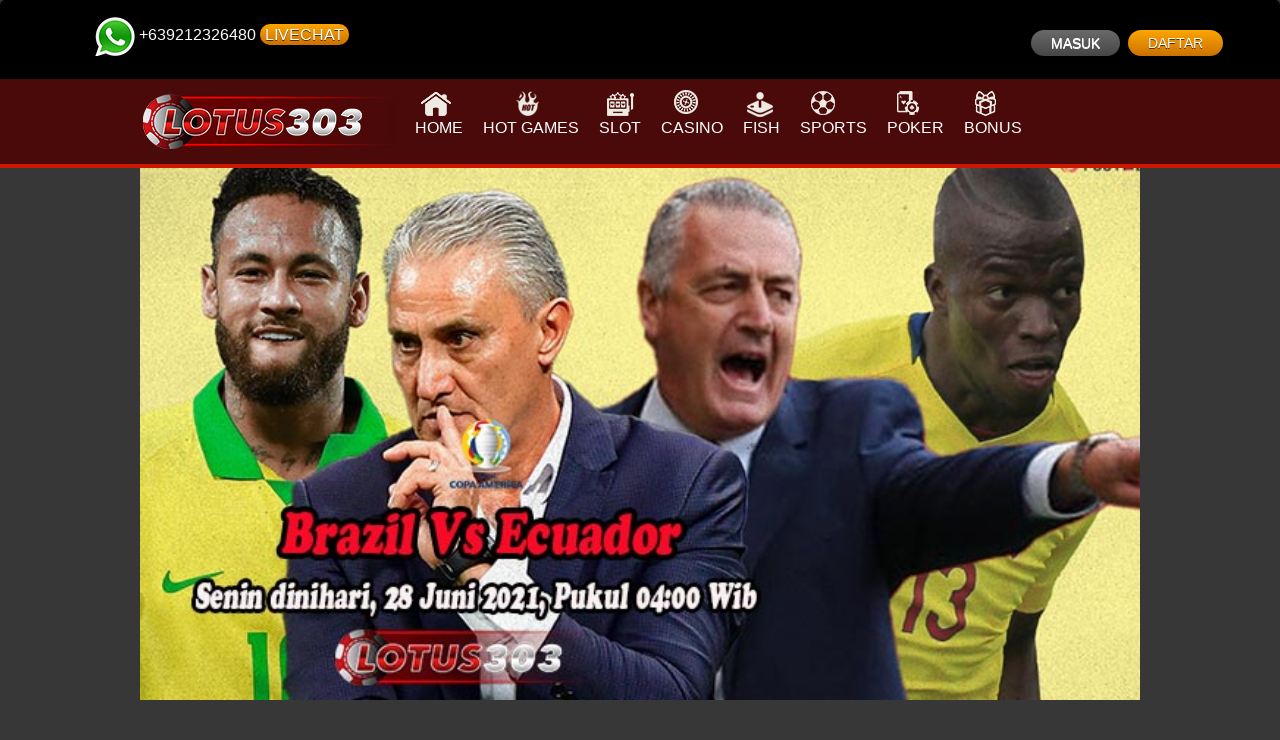

--- FILE ---
content_type: text/html; charset=UTF-8
request_url: https://agentdadu.com/prediksi-bola-brazil-vs-ecuador-28-juni-2021/
body_size: 8021
content:
<!doctype html>
<html lang="id" class="no-js">
	<head>
		<meta charset="UTF-8">
		<meta name="viewport" content="width=device-width, initial-scale=1, minimum-scale=1">
		        <link href="https://agentdadu.com/wp-content/themes/sakongsa/img/icons/favicon.ico" rel="shortcut icon">
        <link href="https://agentdadu.com/wp-content/themes/sakongsa/img/icons/favicon.ico" rel="apple-touch-icon-precomposed">

		<meta http-equiv="X-UA-Compatible" content="IE=edge,chrome=1">
		<meta name='robots' content='index, follow, max-image-preview:large, max-snippet:-1, max-video-preview:-1' />
	<style>img:is([sizes="auto" i], [sizes^="auto," i]) { contain-intrinsic-size: 3000px 1500px }</style>
	
	<!-- This site is optimized with the Yoast SEO plugin v26.7 - https://yoast.com/wordpress/plugins/seo/ -->
	<title>Prediksi Bola Brazil Vs Ecuador 28 Juni 2021 : Lotus303</title>
	<meta name="description" content="Prediksi Bola Brazil Vs Ecuador 28 Juni 2021 telah hadir pada situs bola terpercaya agentdadu.com hari ini. Ayo segera anda klik !!!" />
	<link rel="canonical" href="https://agentdadu.com/prediksi-bola-brazil-vs-ecuador-28-juni-2021/" />
	<meta property="og:locale" content="id_ID" />
	<meta property="og:type" content="article" />
	<meta property="og:title" content="Prediksi Bola Brazil Vs Ecuador 28 Juni 2021 : Lotus303" />
	<meta property="og:description" content="Prediksi Bola Brazil Vs Ecuador 28 Juni 2021 telah hadir pada situs bola terpercaya agentdadu.com hari ini. Ayo segera anda klik !!!" />
	<meta property="og:url" content="https://agentdadu.com/prediksi-bola-brazil-vs-ecuador-28-juni-2021/" />
	<meta property="og:site_name" content="Lotus303" />
	<meta property="article:publisher" content="https://www.facebook.com/lotusakongsa/" />
	<meta property="article:published_time" content="2021-06-23T12:14:24+00:00" />
	<meta property="article:modified_time" content="2021-06-23T12:15:38+00:00" />
	<meta property="og:image" content="https://agentdadu.com/wp-content/uploads/2021/06/Prediksi-Bola-Brazil-Vs-Ecuador-28-Juni-2021.jpg" />
	<meta property="og:image:width" content="681" />
	<meta property="og:image:height" content="362" />
	<meta property="og:image:type" content="image/jpeg" />
	<meta name="author" content="Hendra winata" />
	<meta name="twitter:card" content="summary_large_image" />
	<meta name="twitter:creator" content="@lotus3031" />
	<meta name="twitter:site" content="@lotus3031" />
	<meta name="twitter:label1" content="Ditulis oleh" />
	<meta name="twitter:data1" content="Hendra winata" />
	<meta name="twitter:label2" content="Estimasi waktu membaca" />
	<meta name="twitter:data2" content="2 menit" />
	<script type="application/ld+json" class="yoast-schema-graph">{"@context":"https://schema.org","@graph":[{"@type":"Article","@id":"https://agentdadu.com/prediksi-bola-brazil-vs-ecuador-28-juni-2021/#article","isPartOf":{"@id":"https://agentdadu.com/prediksi-bola-brazil-vs-ecuador-28-juni-2021/"},"author":{"name":"Hendra winata","@id":"https://agentdadu.com/#/schema/person/0ccd81cafb50b7c5a3f069ac11d071a8"},"headline":"Prediksi Bola Brazil Vs Ecuador 28 Juni 2021","datePublished":"2021-06-23T12:14:24+00:00","dateModified":"2021-06-23T12:15:38+00:00","mainEntityOfPage":{"@id":"https://agentdadu.com/prediksi-bola-brazil-vs-ecuador-28-juni-2021/"},"wordCount":342,"publisher":{"@id":"https://agentdadu.com/#organization"},"image":{"@id":"https://agentdadu.com/prediksi-bola-brazil-vs-ecuador-28-juni-2021/#primaryimage"},"thumbnailUrl":"https://agentdadu.com/wp-content/uploads/2021/06/Prediksi-Bola-Brazil-Vs-Ecuador-28-Juni-2021.jpg","articleSection":["Copa America","Prediksi Bola"],"inLanguage":"id"},{"@type":"WebPage","@id":"https://agentdadu.com/prediksi-bola-brazil-vs-ecuador-28-juni-2021/","url":"https://agentdadu.com/prediksi-bola-brazil-vs-ecuador-28-juni-2021/","name":"Prediksi Bola Brazil Vs Ecuador 28 Juni 2021 : Lotus303","isPartOf":{"@id":"https://agentdadu.com/#website"},"primaryImageOfPage":{"@id":"https://agentdadu.com/prediksi-bola-brazil-vs-ecuador-28-juni-2021/#primaryimage"},"image":{"@id":"https://agentdadu.com/prediksi-bola-brazil-vs-ecuador-28-juni-2021/#primaryimage"},"thumbnailUrl":"https://agentdadu.com/wp-content/uploads/2021/06/Prediksi-Bola-Brazil-Vs-Ecuador-28-Juni-2021.jpg","datePublished":"2021-06-23T12:14:24+00:00","dateModified":"2021-06-23T12:15:38+00:00","description":"Prediksi Bola Brazil Vs Ecuador 28 Juni 2021 telah hadir pada situs bola terpercaya agentdadu.com hari ini. Ayo segera anda klik !!!","breadcrumb":{"@id":"https://agentdadu.com/prediksi-bola-brazil-vs-ecuador-28-juni-2021/#breadcrumb"},"inLanguage":"id","potentialAction":[{"@type":"ReadAction","target":["https://agentdadu.com/prediksi-bola-brazil-vs-ecuador-28-juni-2021/"]}]},{"@type":"ImageObject","inLanguage":"id","@id":"https://agentdadu.com/prediksi-bola-brazil-vs-ecuador-28-juni-2021/#primaryimage","url":"https://agentdadu.com/wp-content/uploads/2021/06/Prediksi-Bola-Brazil-Vs-Ecuador-28-Juni-2021.jpg","contentUrl":"https://agentdadu.com/wp-content/uploads/2021/06/Prediksi-Bola-Brazil-Vs-Ecuador-28-Juni-2021.jpg","width":681,"height":362,"caption":"Prediksi Bola Brazil Vs Ecuador 28 Juni 2021"},{"@type":"BreadcrumbList","@id":"https://agentdadu.com/prediksi-bola-brazil-vs-ecuador-28-juni-2021/#breadcrumb","itemListElement":[{"@type":"ListItem","position":1,"name":"Home","item":"https://agentdadu.com/"},{"@type":"ListItem","position":2,"name":"Prediksi Bola Brazil Vs Ecuador 28 Juni 2021"}]},{"@type":"WebSite","@id":"https://agentdadu.com/#website","url":"https://agentdadu.com/","name":"Lotus303","description":"Situs Judi Dadu Online &amp; Agen Sicbo Uang Asli Terpercaya","publisher":{"@id":"https://agentdadu.com/#organization"},"alternateName":"Dadu Sicbo","potentialAction":[{"@type":"SearchAction","target":{"@type":"EntryPoint","urlTemplate":"https://agentdadu.com/?s={search_term_string}"},"query-input":{"@type":"PropertyValueSpecification","valueRequired":true,"valueName":"search_term_string"}}],"inLanguage":"id"},{"@type":"Organization","@id":"https://agentdadu.com/#organization","name":"Lotus303","url":"https://agentdadu.com/","logo":{"@type":"ImageObject","inLanguage":"id","@id":"https://agentdadu.com/#/schema/logo/image/","url":"https://agentdadu.com/wp-content/uploads/2019/12/logo.png","contentUrl":"https://agentdadu.com/wp-content/uploads/2019/12/logo.png","width":587,"height":88,"caption":"Lotus303"},"image":{"@id":"https://agentdadu.com/#/schema/logo/image/"},"sameAs":["https://www.facebook.com/lotusakongsa/","https://x.com/lotus3031","https://www.instagram.com/303lotus/","https://www.youtube.com/channel/UCTYDg250DVlPBIU0n7q2D6g"]},{"@type":"Person","@id":"https://agentdadu.com/#/schema/person/0ccd81cafb50b7c5a3f069ac11d071a8","name":"Hendra winata","image":{"@type":"ImageObject","inLanguage":"id","@id":"https://agentdadu.com/#/schema/person/image/","url":"https://secure.gravatar.com/avatar/7105170558e0457da648d12afa527256?s=96&d=mm&r=g","contentUrl":"https://secure.gravatar.com/avatar/7105170558e0457da648d12afa527256?s=96&d=mm&r=g","caption":"Hendra winata"},"url":"https://agentdadu.com/author/rogue/"}]}</script>
	<!-- / Yoast SEO plugin. -->


<link rel="amphtml" href="https://agentdadu.com/prediksi-bola-brazil-vs-ecuador-28-juni-2021/amp/" /><meta name="generator" content="AMP for WP 1.1.1"/><script type="text/javascript">
/* <![CDATA[ */
window._wpemojiSettings = {"baseUrl":"https:\/\/s.w.org\/images\/core\/emoji\/15.0.3\/72x72\/","ext":".png","svgUrl":"https:\/\/s.w.org\/images\/core\/emoji\/15.0.3\/svg\/","svgExt":".svg","source":{"concatemoji":"https:\/\/agentdadu.com\/wp-includes\/js\/wp-emoji-release.min.js?ver=6.7.4"}};
/*! This file is auto-generated */
!function(i,n){var o,s,e;function c(e){try{var t={supportTests:e,timestamp:(new Date).valueOf()};sessionStorage.setItem(o,JSON.stringify(t))}catch(e){}}function p(e,t,n){e.clearRect(0,0,e.canvas.width,e.canvas.height),e.fillText(t,0,0);var t=new Uint32Array(e.getImageData(0,0,e.canvas.width,e.canvas.height).data),r=(e.clearRect(0,0,e.canvas.width,e.canvas.height),e.fillText(n,0,0),new Uint32Array(e.getImageData(0,0,e.canvas.width,e.canvas.height).data));return t.every(function(e,t){return e===r[t]})}function u(e,t,n){switch(t){case"flag":return n(e,"\ud83c\udff3\ufe0f\u200d\u26a7\ufe0f","\ud83c\udff3\ufe0f\u200b\u26a7\ufe0f")?!1:!n(e,"\ud83c\uddfa\ud83c\uddf3","\ud83c\uddfa\u200b\ud83c\uddf3")&&!n(e,"\ud83c\udff4\udb40\udc67\udb40\udc62\udb40\udc65\udb40\udc6e\udb40\udc67\udb40\udc7f","\ud83c\udff4\u200b\udb40\udc67\u200b\udb40\udc62\u200b\udb40\udc65\u200b\udb40\udc6e\u200b\udb40\udc67\u200b\udb40\udc7f");case"emoji":return!n(e,"\ud83d\udc26\u200d\u2b1b","\ud83d\udc26\u200b\u2b1b")}return!1}function f(e,t,n){var r="undefined"!=typeof WorkerGlobalScope&&self instanceof WorkerGlobalScope?new OffscreenCanvas(300,150):i.createElement("canvas"),a=r.getContext("2d",{willReadFrequently:!0}),o=(a.textBaseline="top",a.font="600 32px Arial",{});return e.forEach(function(e){o[e]=t(a,e,n)}),o}function t(e){var t=i.createElement("script");t.src=e,t.defer=!0,i.head.appendChild(t)}"undefined"!=typeof Promise&&(o="wpEmojiSettingsSupports",s=["flag","emoji"],n.supports={everything:!0,everythingExceptFlag:!0},e=new Promise(function(e){i.addEventListener("DOMContentLoaded",e,{once:!0})}),new Promise(function(t){var n=function(){try{var e=JSON.parse(sessionStorage.getItem(o));if("object"==typeof e&&"number"==typeof e.timestamp&&(new Date).valueOf()<e.timestamp+604800&&"object"==typeof e.supportTests)return e.supportTests}catch(e){}return null}();if(!n){if("undefined"!=typeof Worker&&"undefined"!=typeof OffscreenCanvas&&"undefined"!=typeof URL&&URL.createObjectURL&&"undefined"!=typeof Blob)try{var e="postMessage("+f.toString()+"("+[JSON.stringify(s),u.toString(),p.toString()].join(",")+"));",r=new Blob([e],{type:"text/javascript"}),a=new Worker(URL.createObjectURL(r),{name:"wpTestEmojiSupports"});return void(a.onmessage=function(e){c(n=e.data),a.terminate(),t(n)})}catch(e){}c(n=f(s,u,p))}t(n)}).then(function(e){for(var t in e)n.supports[t]=e[t],n.supports.everything=n.supports.everything&&n.supports[t],"flag"!==t&&(n.supports.everythingExceptFlag=n.supports.everythingExceptFlag&&n.supports[t]);n.supports.everythingExceptFlag=n.supports.everythingExceptFlag&&!n.supports.flag,n.DOMReady=!1,n.readyCallback=function(){n.DOMReady=!0}}).then(function(){return e}).then(function(){var e;n.supports.everything||(n.readyCallback(),(e=n.source||{}).concatemoji?t(e.concatemoji):e.wpemoji&&e.twemoji&&(t(e.twemoji),t(e.wpemoji)))}))}((window,document),window._wpemojiSettings);
/* ]]> */
</script>
<style id='wp-emoji-styles-inline-css' type='text/css'>

	img.wp-smiley, img.emoji {
		display: inline !important;
		border: none !important;
		box-shadow: none !important;
		height: 1em !important;
		width: 1em !important;
		margin: 0 0.07em !important;
		vertical-align: -0.1em !important;
		background: none !important;
		padding: 0 !important;
	}
</style>
<link rel='stylesheet' id='wp-block-library-css' href='https://agentdadu.com/wp-includes/css/dist/block-library/style.min.css?ver=6.7.4' media='all' />
<style id='classic-theme-styles-inline-css' type='text/css'>
/*! This file is auto-generated */
.wp-block-button__link{color:#fff;background-color:#32373c;border-radius:9999px;box-shadow:none;text-decoration:none;padding:calc(.667em + 2px) calc(1.333em + 2px);font-size:1.125em}.wp-block-file__button{background:#32373c;color:#fff;text-decoration:none}
</style>
<style id='global-styles-inline-css' type='text/css'>
:root{--wp--preset--aspect-ratio--square: 1;--wp--preset--aspect-ratio--4-3: 4/3;--wp--preset--aspect-ratio--3-4: 3/4;--wp--preset--aspect-ratio--3-2: 3/2;--wp--preset--aspect-ratio--2-3: 2/3;--wp--preset--aspect-ratio--16-9: 16/9;--wp--preset--aspect-ratio--9-16: 9/16;--wp--preset--color--black: #000000;--wp--preset--color--cyan-bluish-gray: #abb8c3;--wp--preset--color--white: #ffffff;--wp--preset--color--pale-pink: #f78da7;--wp--preset--color--vivid-red: #cf2e2e;--wp--preset--color--luminous-vivid-orange: #ff6900;--wp--preset--color--luminous-vivid-amber: #fcb900;--wp--preset--color--light-green-cyan: #7bdcb5;--wp--preset--color--vivid-green-cyan: #00d084;--wp--preset--color--pale-cyan-blue: #8ed1fc;--wp--preset--color--vivid-cyan-blue: #0693e3;--wp--preset--color--vivid-purple: #9b51e0;--wp--preset--gradient--vivid-cyan-blue-to-vivid-purple: linear-gradient(135deg,rgba(6,147,227,1) 0%,rgb(155,81,224) 100%);--wp--preset--gradient--light-green-cyan-to-vivid-green-cyan: linear-gradient(135deg,rgb(122,220,180) 0%,rgb(0,208,130) 100%);--wp--preset--gradient--luminous-vivid-amber-to-luminous-vivid-orange: linear-gradient(135deg,rgba(252,185,0,1) 0%,rgba(255,105,0,1) 100%);--wp--preset--gradient--luminous-vivid-orange-to-vivid-red: linear-gradient(135deg,rgba(255,105,0,1) 0%,rgb(207,46,46) 100%);--wp--preset--gradient--very-light-gray-to-cyan-bluish-gray: linear-gradient(135deg,rgb(238,238,238) 0%,rgb(169,184,195) 100%);--wp--preset--gradient--cool-to-warm-spectrum: linear-gradient(135deg,rgb(74,234,220) 0%,rgb(151,120,209) 20%,rgb(207,42,186) 40%,rgb(238,44,130) 60%,rgb(251,105,98) 80%,rgb(254,248,76) 100%);--wp--preset--gradient--blush-light-purple: linear-gradient(135deg,rgb(255,206,236) 0%,rgb(152,150,240) 100%);--wp--preset--gradient--blush-bordeaux: linear-gradient(135deg,rgb(254,205,165) 0%,rgb(254,45,45) 50%,rgb(107,0,62) 100%);--wp--preset--gradient--luminous-dusk: linear-gradient(135deg,rgb(255,203,112) 0%,rgb(199,81,192) 50%,rgb(65,88,208) 100%);--wp--preset--gradient--pale-ocean: linear-gradient(135deg,rgb(255,245,203) 0%,rgb(182,227,212) 50%,rgb(51,167,181) 100%);--wp--preset--gradient--electric-grass: linear-gradient(135deg,rgb(202,248,128) 0%,rgb(113,206,126) 100%);--wp--preset--gradient--midnight: linear-gradient(135deg,rgb(2,3,129) 0%,rgb(40,116,252) 100%);--wp--preset--font-size--small: 13px;--wp--preset--font-size--medium: 20px;--wp--preset--font-size--large: 36px;--wp--preset--font-size--x-large: 42px;--wp--preset--spacing--20: 0.44rem;--wp--preset--spacing--30: 0.67rem;--wp--preset--spacing--40: 1rem;--wp--preset--spacing--50: 1.5rem;--wp--preset--spacing--60: 2.25rem;--wp--preset--spacing--70: 3.38rem;--wp--preset--spacing--80: 5.06rem;--wp--preset--shadow--natural: 6px 6px 9px rgba(0, 0, 0, 0.2);--wp--preset--shadow--deep: 12px 12px 50px rgba(0, 0, 0, 0.4);--wp--preset--shadow--sharp: 6px 6px 0px rgba(0, 0, 0, 0.2);--wp--preset--shadow--outlined: 6px 6px 0px -3px rgba(255, 255, 255, 1), 6px 6px rgba(0, 0, 0, 1);--wp--preset--shadow--crisp: 6px 6px 0px rgba(0, 0, 0, 1);}:where(.is-layout-flex){gap: 0.5em;}:where(.is-layout-grid){gap: 0.5em;}body .is-layout-flex{display: flex;}.is-layout-flex{flex-wrap: wrap;align-items: center;}.is-layout-flex > :is(*, div){margin: 0;}body .is-layout-grid{display: grid;}.is-layout-grid > :is(*, div){margin: 0;}:where(.wp-block-columns.is-layout-flex){gap: 2em;}:where(.wp-block-columns.is-layout-grid){gap: 2em;}:where(.wp-block-post-template.is-layout-flex){gap: 1.25em;}:where(.wp-block-post-template.is-layout-grid){gap: 1.25em;}.has-black-color{color: var(--wp--preset--color--black) !important;}.has-cyan-bluish-gray-color{color: var(--wp--preset--color--cyan-bluish-gray) !important;}.has-white-color{color: var(--wp--preset--color--white) !important;}.has-pale-pink-color{color: var(--wp--preset--color--pale-pink) !important;}.has-vivid-red-color{color: var(--wp--preset--color--vivid-red) !important;}.has-luminous-vivid-orange-color{color: var(--wp--preset--color--luminous-vivid-orange) !important;}.has-luminous-vivid-amber-color{color: var(--wp--preset--color--luminous-vivid-amber) !important;}.has-light-green-cyan-color{color: var(--wp--preset--color--light-green-cyan) !important;}.has-vivid-green-cyan-color{color: var(--wp--preset--color--vivid-green-cyan) !important;}.has-pale-cyan-blue-color{color: var(--wp--preset--color--pale-cyan-blue) !important;}.has-vivid-cyan-blue-color{color: var(--wp--preset--color--vivid-cyan-blue) !important;}.has-vivid-purple-color{color: var(--wp--preset--color--vivid-purple) !important;}.has-black-background-color{background-color: var(--wp--preset--color--black) !important;}.has-cyan-bluish-gray-background-color{background-color: var(--wp--preset--color--cyan-bluish-gray) !important;}.has-white-background-color{background-color: var(--wp--preset--color--white) !important;}.has-pale-pink-background-color{background-color: var(--wp--preset--color--pale-pink) !important;}.has-vivid-red-background-color{background-color: var(--wp--preset--color--vivid-red) !important;}.has-luminous-vivid-orange-background-color{background-color: var(--wp--preset--color--luminous-vivid-orange) !important;}.has-luminous-vivid-amber-background-color{background-color: var(--wp--preset--color--luminous-vivid-amber) !important;}.has-light-green-cyan-background-color{background-color: var(--wp--preset--color--light-green-cyan) !important;}.has-vivid-green-cyan-background-color{background-color: var(--wp--preset--color--vivid-green-cyan) !important;}.has-pale-cyan-blue-background-color{background-color: var(--wp--preset--color--pale-cyan-blue) !important;}.has-vivid-cyan-blue-background-color{background-color: var(--wp--preset--color--vivid-cyan-blue) !important;}.has-vivid-purple-background-color{background-color: var(--wp--preset--color--vivid-purple) !important;}.has-black-border-color{border-color: var(--wp--preset--color--black) !important;}.has-cyan-bluish-gray-border-color{border-color: var(--wp--preset--color--cyan-bluish-gray) !important;}.has-white-border-color{border-color: var(--wp--preset--color--white) !important;}.has-pale-pink-border-color{border-color: var(--wp--preset--color--pale-pink) !important;}.has-vivid-red-border-color{border-color: var(--wp--preset--color--vivid-red) !important;}.has-luminous-vivid-orange-border-color{border-color: var(--wp--preset--color--luminous-vivid-orange) !important;}.has-luminous-vivid-amber-border-color{border-color: var(--wp--preset--color--luminous-vivid-amber) !important;}.has-light-green-cyan-border-color{border-color: var(--wp--preset--color--light-green-cyan) !important;}.has-vivid-green-cyan-border-color{border-color: var(--wp--preset--color--vivid-green-cyan) !important;}.has-pale-cyan-blue-border-color{border-color: var(--wp--preset--color--pale-cyan-blue) !important;}.has-vivid-cyan-blue-border-color{border-color: var(--wp--preset--color--vivid-cyan-blue) !important;}.has-vivid-purple-border-color{border-color: var(--wp--preset--color--vivid-purple) !important;}.has-vivid-cyan-blue-to-vivid-purple-gradient-background{background: var(--wp--preset--gradient--vivid-cyan-blue-to-vivid-purple) !important;}.has-light-green-cyan-to-vivid-green-cyan-gradient-background{background: var(--wp--preset--gradient--light-green-cyan-to-vivid-green-cyan) !important;}.has-luminous-vivid-amber-to-luminous-vivid-orange-gradient-background{background: var(--wp--preset--gradient--luminous-vivid-amber-to-luminous-vivid-orange) !important;}.has-luminous-vivid-orange-to-vivid-red-gradient-background{background: var(--wp--preset--gradient--luminous-vivid-orange-to-vivid-red) !important;}.has-very-light-gray-to-cyan-bluish-gray-gradient-background{background: var(--wp--preset--gradient--very-light-gray-to-cyan-bluish-gray) !important;}.has-cool-to-warm-spectrum-gradient-background{background: var(--wp--preset--gradient--cool-to-warm-spectrum) !important;}.has-blush-light-purple-gradient-background{background: var(--wp--preset--gradient--blush-light-purple) !important;}.has-blush-bordeaux-gradient-background{background: var(--wp--preset--gradient--blush-bordeaux) !important;}.has-luminous-dusk-gradient-background{background: var(--wp--preset--gradient--luminous-dusk) !important;}.has-pale-ocean-gradient-background{background: var(--wp--preset--gradient--pale-ocean) !important;}.has-electric-grass-gradient-background{background: var(--wp--preset--gradient--electric-grass) !important;}.has-midnight-gradient-background{background: var(--wp--preset--gradient--midnight) !important;}.has-small-font-size{font-size: var(--wp--preset--font-size--small) !important;}.has-medium-font-size{font-size: var(--wp--preset--font-size--medium) !important;}.has-large-font-size{font-size: var(--wp--preset--font-size--large) !important;}.has-x-large-font-size{font-size: var(--wp--preset--font-size--x-large) !important;}
:where(.wp-block-post-template.is-layout-flex){gap: 1.25em;}:where(.wp-block-post-template.is-layout-grid){gap: 1.25em;}
:where(.wp-block-columns.is-layout-flex){gap: 2em;}:where(.wp-block-columns.is-layout-grid){gap: 2em;}
:root :where(.wp-block-pullquote){font-size: 1.5em;line-height: 1.6;}
</style>
<link rel='stylesheet' id='normalize-css' href='https://agentdadu.com/wp-content/themes/sakongsa/normalize.css?ver=1.0.0' media='all' />
<link rel='stylesheet' id='html5blank-css' href='https://agentdadu.com/wp-content/themes/sakongsa/style.css?ver=1.0.0' media='all' />
<script type="text/javascript" src="https://agentdadu.com/wp-content/themes/sakongsa/js/lib/conditionizr-4.3.0.min.js?ver=4.3.0" id="conditionizr-js"></script>
<script type="text/javascript" src="https://agentdadu.com/wp-content/themes/sakongsa/js/lib/modernizr-2.7.1.min.js?ver=2.7.1" id="modernizr-js"></script>
<script type="text/javascript" src="https://agentdadu.com/wp-includes/js/jquery/jquery.min.js?ver=3.7.1" id="jquery-core-js"></script>
<script type="text/javascript" src="https://agentdadu.com/wp-includes/js/jquery/jquery-migrate.min.js?ver=3.4.1" id="jquery-migrate-js"></script>
<script type="text/javascript" src="https://agentdadu.com/wp-content/themes/sakongsa/js/scripts.js?ver=1.0.0" id="html5blankscripts-js"></script>
<link rel="https://api.w.org/" href="https://agentdadu.com/wp-json/" /><link rel="alternate" title="JSON" type="application/json" href="https://agentdadu.com/wp-json/wp/v2/posts/1752" /><link rel="alternate" title="oEmbed (JSON)" type="application/json+oembed" href="https://agentdadu.com/wp-json/oembed/1.0/embed?url=https%3A%2F%2Fagentdadu.com%2Fprediksi-bola-brazil-vs-ecuador-28-juni-2021%2F" />
<link rel="alternate" title="oEmbed (XML)" type="text/xml+oembed" href="https://agentdadu.com/wp-json/oembed/1.0/embed?url=https%3A%2F%2Fagentdadu.com%2Fprediksi-bola-brazil-vs-ecuador-28-juni-2021%2F&#038;format=xml" />
    <script>
		if(screen.width<769){
        	window.location = "https://agentdadu.com/prediksi-bola-brazil-vs-ecuador-28-juni-2021/amp/";
        }
    	</script>
<link rel="icon" href="https://agentdadu.com/wp-content/uploads/2020/08/favicon.png" sizes="32x32" />
<link rel="icon" href="https://agentdadu.com/wp-content/uploads/2020/08/favicon.png" sizes="192x192" />
<link rel="apple-touch-icon" href="https://agentdadu.com/wp-content/uploads/2020/08/favicon.png" />
<meta name="msapplication-TileImage" content="https://agentdadu.com/wp-content/uploads/2020/08/favicon.png" />
		<script>
        // conditionizr.com
        // configure environment tests
        conditionizr.config({
            assets: 'https://agentdadu.com/wp-content/themes/sakongsa',
            tests: {}
        });
        </script>

	</head>
	<body class="post-template-default single single-post postid-1752 single-format-standard prediksi-bola-brazil-vs-ecuador-28-juni-2021">

		<!-- wrapper -->
		<div class="wrapper">

			<!-- header -->
						<header class="header clear" role="banner">
				<!-- Mobile Header -->
				<div class="navbar-fixed">
					<div class="mobile-bar">
						<a href="/" class="brand-logo"><img src="https://agentdadu.com/wp-content/themes/sakongsa/img/logo.png" class="logo-img" alt="lotus303"></a>
						<ul>
							<li><a class="button-collapse"><i id="menu_icon">menu icon</i></a></li>
						</ul>
					</div>
				</div>
			<div class="head-top">
				<nav class="side-nav" id="side_nav">
					<div class="user-view">
						<div class="icon-user-wrap"></div>
						<ul class="menu-mobile">
							<li><a href="https://agentdadu.com"><i class="icon-home"></i>HOME</a></li>
							<li><a href="https://lyte.page/lotus303?path=/cockfight"><i class="icon-game"></i>HOT GAMES</a></li>
							<li><a href="https://lyte.page/lotus303?path="><i class="icon-slot"></i>SLOT</a></li>
							<li><a href="https://lyte.page/lotus303?path=/casino"><i class="icon-casino"></i>CASINO</a></li>
							<li><a href="https://lyte.page/lotus303?path=/fish-hunter"><i class="icon-fish"></i>FISH</a></li>
							<li><a href="https://lyte.page/lotus303?path=/sports"><i class="icon-sports"></i>SPORTS</a></li>
							<li><a href="https://lyte.page/lotus303?path=/poker"><i class="icon-poker"></i>POKER</a></li>
							<li><a href="https://lyte.page/lotus303?path=/promotion"><i class="icon-ayam"></i>BONUS</a></li>
						</ul>
						<ol class="member-btn">
							<li><img src="/wp-content/themes/sakongsa/img/icons/wa10.png" alt="whatsapp"></li>
							<li>+639212326480</li>
						 	<li><a class="btn btn-secondary-primary" href="https://secure.livechatinc.com/licence/9622245/v2/open_chat.cgi?web=lotus303" target="_blank">LIVECHAT</a></li>
													</ol>
					</div>
					<!--#endregion -->
				</nav>
				<div class="top-right">
					<div class="btn-box">
							<a class="login" href="https://lyte.page/lotus303?path=" target="_blank">MASUK</a>
							<a class="regis" href="https://lyte.page/lotus303?path=/register" target="_blank">DAFTAR</a>
					</div>
				</div>
			</div>
				<div id="sidenav_overlay" class=""></div>
				<!-- Mobile Header -->
                <!-- logo -->
                <div class="site-branding">
                	<div class="container2">
                        <div class="logo">
                            <a href="https://agentdadu.com">
                                <!-- svg logo - toddmotto.com/mastering-svg-use-for-a-retina-web-fallbacks-with-png-script -->
                                <img id="logo" src="https://agentdadu.com/wp-content/themes/sakongsa/img/logo.png">
                            </a>
                        </div>
						<ul class="menu-body">
														<li><a href="https://agentdadu.com"><i class="icon-home"></i>HOME</a></li>
							<li><a href="https://lyte.page/lotus303?path=/cockfight"><i class="icon-game"></i>HOT GAMES</a></li>
							<li><a href="https://lyte.page/lotus303?path="><i class="icon-slot"></i>SLOT</a></li>
							<li><a href="https://lyte.page/lotus303?path=/casino"><i class="icon-casino"></i>CASINO</a></li>
							<li><a href="https://lyte.page/lotus303?path=/fish-hunter"><i class="icon-fish"></i>FISH</a></li>
							<li><a href="https://lyte.page/lotus303?path=/sports"><i class="icon-sports"></i>SPORTS</a></li>
							<li><a href="https://lyte.page/lotus303?path=/poker"><i class="icon-poker"></i>POKER</a></li>
							<li><a href="https://lyte.page/lotus303?path=/promotion"><i class="icon-ayam"></i>BONUS</a></li>
						</ul>
                    </div>
                </div>
                <!-- /logo -->
				
                
			</header>
			<!-- /header -->
            	<main role="main">
    	<div class="container2">
    		<div id="main" class="main-container">
                <!-- section -->
                <section>
            
                            
                    <!-- article -->
                    <article id="post-1752" class="post-1752 post type-post status-publish format-standard has-post-thumbnail hentry category-copa-america category-prediksi-bola">
            
                        <!-- post thumbnail -->
                                                   <a href="https://agentdadu.com/prediksi-bola-brazil-vs-ecuador-28-juni-2021/" title="Prediksi Bola Brazil Vs Ecuador 28 Juni 2021">
                                <img src="https://agentdadu.com/wp-content/uploads/2021/06/Prediksi-Bola-Brazil-Vs-Ecuador-28-Juni-2021.jpg" class="attachment-post-thumbnail size-post-thumbnail wp-post-image" alt="Prediksi Bola Brazil Vs Ecuador 28 Juni 2021" decoding="async" fetchpriority="high" srcset="https://agentdadu.com/wp-content/uploads/2021/06/Prediksi-Bola-Brazil-Vs-Ecuador-28-Juni-2021.jpg 681w, https://agentdadu.com/wp-content/uploads/2021/06/Prediksi-Bola-Brazil-Vs-Ecuador-28-Juni-2021-250x133.jpg 250w, https://agentdadu.com/wp-content/uploads/2021/06/Prediksi-Bola-Brazil-Vs-Ecuador-28-Juni-2021-120x64.jpg 120w" sizes="(max-width: 681px) 100vw, 681px" />                            </a>
                                                <!-- /post thumbnail -->
            
                        <!-- post title -->
                        <h1>
                            <a href="https://agentdadu.com/prediksi-bola-brazil-vs-ecuador-28-juni-2021/" title="Prediksi Bola Brazil Vs Ecuador 28 Juni 2021">Prediksi Bola Brazil Vs Ecuador 28 Juni 2021</a>
                        </h1>
                        <!-- /post title -->
            
                        <!-- post details -->
                        <span class="date">Juni 23, 2021 7:14 pm</span>
                        <span class="author">Published by <a href="https://agentdadu.com/author/rogue/" title="Pos-pos oleh Hendra winata" rel="author">Hendra winata</a></span>
                        <span class="comments"></span>
                        <!-- /post details -->
            
                        
<p><strong><em><a href="/prediksi-bola-brazil-vs-ecuador-28-juni-2021/">Prediksi Bola Brazil Vs Ecuador 28 Juni 2021</a></em></strong> telah hadir pada situs bola terpercaya agentdadu.com hari ini. Brazil yang sudah memastikan lolos akan menjalani laga terakhir nya bertemu Ecuador pada group B Copa America. Laga ini masih penting bagi Ecuador yang wajib menang untuk bisa memastikan satu ticket perempat final. Sedangkan Brazil sama sekali tidak akan memberi jalan bagi Ecuador dan siap untuk turun membawa misi menang. Dengan perbedaan perfoma yang cukup jauh laga ini masih condong menjadi miliki tuan rumah Brazil. </p>



<h3 class="wp-block-heading"><strong>Kondisi Prediksi Bola Brazil Vs Ecuador 28 Juni 2021</strong></h3>



<p>Berada dalam kondisi onfire <strong>Brazil </strong>memainkan laga terakhir group B dengan berhadapan melawan Ecuador. Laga ini memberi kesempatan bagi Tite untuk melakukan rotasi pemain agar berberapa pemain mendapat jam bermain. Brazil masih menjadi unggulan pada laga ini karena memiliki keunggulan yang besar secara atas kertas dari lawan Ecuador. Selain itu lini pertahanan Brazil juga sangat kokoh pada turnamen ini dan tim nya mampu bermain stabil. Tite ingin pemain tetap bermain serius dan memastikan laga ini dengan torehan tiga poin. </p>



<p>Pada turnamen Copa America <strong>Ecuador </strong>tampil tidak maksimal dan tim nya akan memainkan laga penentu nasib pada pekan ini melawan Brazil. Ini akan menjadi laga sulit bagi Ecuador dan tim nya berpotensi mengalami kegagalan dalam meraih kemenangan. Ecuador harus bermain luar biasa untuk bisa mengalahkan Brazil yang sedang dalam kondisi onfire. Pelatih Alfaro tetap berjuang memompa semangat juang Mena dkk agar tampil lebih fokus dengan permainan utama tim nya sendiri. Semua pemain tidak boleh menyerah dan harus mengeluarkan kualitas terbaik yang mereka miliki demi bisa tetap bertahan pada turnamen ini. </p>



<p><strong>Catatan Pertemuan Kedua Tim</strong></p>



<p>05-06-2021 Brazil 2 – 0 Ecuador</p>



<p>01-09-2017 Brazil 2 – 0 Ecuador</p>



<p>01-09-2016 Ecuador 0 – 3 Brazil</p>



<p>05-06-2016 Brazil 0 – 0 Ecuador</p>



<p>10-09-2014 Brazil 1 – 0 Ecuador</p>



<p><strong>Perkiraan Line Up Kedua Tim</strong></p>



<p><strong>Brazil </strong></p>



<p>23 Moraes &#8211; 13 Emerson &#8211; 14 Militao &#8211; 3 Silva &#8211; 6 Alex Sandro &#8211; 7 Richarlison &#8211; 15 Fabinho &#8211; 25 Luiz &#8211; 11 Everton &#8211; 21 Gabriel &#8211; 20 Firmino</p>



<p><strong>Ecuador </strong></p>



<p>12 Ortiz  &#8211; 7 Estupinan &#8211; 3 Hincape &#8211; 4 Arboleda &#8211; 17 Preciado &#8211; 18 Preciado &#8211; 23 Caicedo &#8211; 20 Mendez &#8211; 15 Mena &#8211; 11 Estreda &#8211; 9 Campana</p>



<p><strong>Prediksi Skor </strong></p>



<p><strong>Brazil 3 &#8211; 1 Ecuador </strong></p>
            
                                    
                        <p>Categorised in: <a href="https://agentdadu.com/category/copa-america/" rel="tag">Copa America</a>, <a href="https://agentdadu.com/category/prediksi-bola/" rel="tag">Prediksi Bola</a></p>
            
                        <p>This post was written by Hendra winata</p>
            
                                    
                                    
                    </article>
                    <!-- /article -->
            
                            
                            
                </section>
                <!-- /section -->
            </div>
			        </div>
	</main>
		</div>
		<!-- /wrapper -->
		<!-- footer -->
        <footer class="footer" role="contentinfo">
			<div class="container2">
				<div class="copyright">
															<!-- copyright -->


				</div>		
				<!-- /copyright -->
			</div>
		</footer>
		<!-- /footer -->

				
		</body>
</html>
